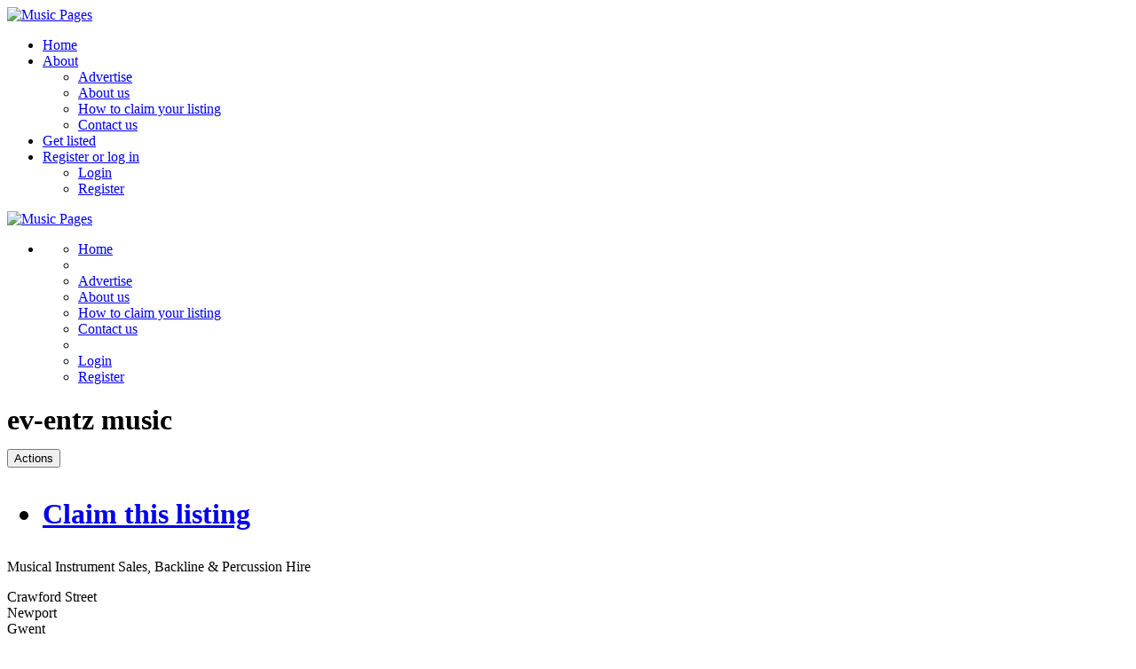

--- FILE ---
content_type: text/html; charset=UTF-8
request_url: https://musicpages.co.uk/listing.php?PID=22397
body_size: 15714
content:



<!DOCTYPE html>
<html lang="en">
<head>
    <title>Music Pages</title>
    <base href="https://musicpages.co.uk/" /> 
    <meta http-equiv="Content-Type" content="text/html; charset=utf-8" />
    <meta name="title" content="Music Pages" />
    <meta name="description" content="Musicpages is a search engine that covers all aspects of the international music industry from education to performance and the surrounding services." />
    <meta name="keywords" content="music, classical, classical music, education, venues, agents, schools, concert, publishing, recording, courses, composers, artists, performance, opera, choir, chorus, orchestra, retailers, scholarships, teachers, manufacturers" />
    <meta name="viewport" content="width=device-width, initial-scale=1.0">
    <meta name="baidu-site-verification" content="7V6m4wr5FrLko2q2" />
    <meta name="msvalidate.01" content="CB045E5E7ED6216EF295ECFDCC2438CC" />
    <meta property="og:title" content="Music Pages" />
    <meta property="og:site_name" content="Music Pages" />
    <meta property="og:description" content="Musicpages is a search engine that covers all aspects of the international music industry from education to performance and the surrounding services." />
    <meta property="og:type" content="website" />
    <meta property="og:url" content="https://musicpages.co.uk/" />
    <meta property="og:image" content="https://musicpages.co.uk/assets/img/musicpages.png" />
    <link rel="stylesheet" href="/assets/css/bootstrap.min.css" type="text/css" /> 
    <link rel="stylesheet" href="/assets/css/theatre.css" type="text/css" /> 
    <link rel="stylesheet" href="/assets/js/jquery-ui-1.11.4/jquery-ui.min.css" type="text/css" />
    <link rel="stylesheet" href="/assets/js/jquery-ui-1.11.4/jquery-ui.structure.min.css" type="text/css" />
    <link rel="stylesheet" href="/assets/js/jquery-ui-1.11.4/jquery-ui.theme.min.css" type="text/css" />
    <link rel="stylesheet" href="/assets/css/bootstrap-treeview.min.css" type="text/css" />
    <link rel="stylesheet" href="/assets/css/custom.css" type="text/css" />
    <link rel="shortcut icon" href="/favicon.ico" type="image/x-icon" />
    <link rel="icon" type="image/x-icon" href="/favicon.ico" />
    <link rel="icon" type="image/png" href="/assets/img/musicpages.png" />
    <link rel="apple-touch-icon-precomposed" href="/assets/img/musicpages.png" />
    <link rel="apple-touch-icon" href="/assets/img/musicpages.png" />
    <script src="/assets/js/jquery-1.11.3.min.js"></script>
    <script src="/assets/js/jquery-ui-1.11.4/jquery-ui.min.js"></script>
    <script src="/assets/js/jquery.validate.min.js"></script>
    <script src="/assets/js/bootstrap.min.js"></script>
    <script src="/assets/js/bootstrap-dropdown.js"></script>
    <script src="/assets/js/bootstrap-treeview.min.js"></script>
    <script src="/assets/js/tinymce/tinymce.min.js"></script>
    <script src="/assets/js/jquery.cookiesdirective.js"></script>
    <script src="/assets/js/jquery.sharrre.min.js"></script>
</head>
<body>


<div id="header">
<!-- Menu for PC and tablets -->
<nav class="navbar hidden-xs" role="navigation">
    <a class="brand" id="logo" href="/" title="Music Pages"><img src="assets/img/musicpages_logo.png" alt="Music Pages" /></a>    
    <ul class="nav nav-pills pull-right">
        <li><a href="/">Home</a></li>
        <li class="dropdown">
            <a class="dropdown-toggle" data-toggle="dropdown" href="#">About <span class="caret"></span></a>
            <ul class="dropdown-menu pull-right">
                <li><a href="advertise.php">Advertise</a></li>
                <li><a href="about.php">About us</a></li>
                <li><a href="how_to_claim_your_listing.php">How to claim your listing</a></li>
                <li><a href="contact.php">Contact us</a></li>
            </ul>
        </li>                 
        <li><a href="/get_listed.php">Get listed</span></a></li>
        <li class="dropdown">
            <a class="dropdown-toggle" data-toggle="dropdown" href="#">Register or log in <span class="caret"></span></a>
            <ul class="dropdown-menu pull-right">
                <li><a href="login.php">Login</a></li>
                <li><a href="register.php">Register</a></li>
            </ul>
        </li>
    </ul>      
</nav>
<!-- // Menu for PC and tablets -->

<!-- Menu for mobiles -->
<nav id="mobile_nav" class="navbar hidden-sm hidden-md hidden-lg visible-xs-block" role="navigation">
    <a class="brand" id="logo" href="/" title="Music Pages"><img src="assets/img/musicpages_logo.png" alt="Music Pages" /></a>    
    <ul class="nav nav-pills pull-right">
        <li class="dropdown">
            <a class="dropdown-toggle pull-right" data-toggle="dropdown" href="#">
                <span class="icon-bars-button">
                    <span class="icon-bar"></span>
                    <span class="icon-bar"></span>
                    <span class="icon-bar"></span>
                </span>
            </a>
            <ul class="dropdown-menu pull-right">
                <li><a href="/">Home</a></li>
                <li role="presentation" class="divider"></li>
                <li><a href="advertise.php">Advertise</a></li>
                <li><a href="about.php">About us</a></li>
                <li><a href="how_to_claim_your_listing.php">How to claim your listing</a></li>
                <li><a href="contact.php">Contact us</a></li>
                            <li role="presentation" class="divider"></li>
                <li><a href="login.php">Login</a></li>
                <li><a href="register.php">Register</a></li>
                        </ul>
        </li>
    </ul>
</nav>
<!-- // Menu for mobiles -->

</div>


<div id="content"><!-- #content -->
<div class="full-listing-free">


<h1>
    ev-entz music 
    <span class="pull-right"><div class="btn-group">
    <button type="button" class="btn btn-default dropdown-toggle" data-toggle="dropdown"> Actions <span class="caret"></span> </button>
    <ul class="dropdown-menu pull-right" role="menu">
        <li><a href="listing.php?PID=22397&mode=claim">Claim this listing</a></li>
    </ul>
</div>
</span>  
</h1>

<div id="listing_content"><p>Musical Instrument Sales, Backline & Percussion Hire</p></div>
 

<div id="listing_address">
	<p>
	Crawford Street 
	<br />Newport 
	 
	 
	 
	<br />Gwent 
	<br />NP19 7AY 
	<br />United Kingdom 
    </p>
</div>

<div id="listing_contact">
    <table class="table">        
    <tr><td>Contact(s)</td><td>Adrian Evans</td></tr> 
     
    <tr><td>Tel.</td><td>01633 250062</td></tr> 
     
    <tr><td>E-mail</td><td><a href="mailto:office@ev-entz.co.uk?subject=Message from MusicPages.co.uk">office@ev-entz.co.uk</a></td></tr> 
     
    <tr><td>Web site</td><td><a href="http://www.ev-entz.com" target="_blank">http://www.ev-entz.com</a></td></tr> 
    <tr><td>Web site</td><td><a href="http://www.ev-entzhire.co.uk" target="_blank">http://www.ev-entzhire.co.uk</a></td></tr> 
    </table>
</div>

<div id="links">
     
     
     
     
</div>


<div id="pictures">
    <!-- Google map -->
	<!-- If they exist or have been obtained from the geocoding API use the lat/lng coordinates to create a map ... -->
	<div id="map_canvas"></div>
    <script>
		// Initialize and add the map
		function initMap() {
		  // The location of latlng
		  var latlng = {lat: 51.595263, lng: -2.987087};
		  // The map, centered at latlng
		  var map = new google.maps.Map(
		      document.getElementById('map_canvas'), {zoom: 15, center: latlng});
		  // The marker, positioned at latlng
		  var marker = new google.maps.Marker({position: latlng, map: map});
		}
    </script>
    <!--Load the API from the specified URL
    * The async attribute allows the browser to render the page while the API loads
    * The key parameter will contain your own API key (which is not needed for this tutorial)
    * The callback parameter executes the initMap() function
    -->
    <script async defer src="https://maps.googleapis.com/maps/api/js?key=AIzaSyCIq2EFyhMWCmcDncwEJAjC9PoFMkO-SEQ&callback=initMap"></script>



<!-- // Google map -->
    </div>

<div id="listing_categories_22397" class="listing_categories"></div><script>
var treeJSON_22397 = '[{"text":"Music and Associated Services","category":"Music and Associated Services","categories_id":"1315","parent_id":"","grandparent_id":"","g1_grandparent_id":"","g2_grandparent_id":"","g3_grandparent_id":"","g4_grandparent_id":"","g5_grandparent_id":"","g6_grandparent_id":"","level":2,"tags":["15764"],"href":"?q=category|Music and Associated Services&child=1315&relatives=","family":"1315|","nodes":[{"text":"Instrument Services","category":"Instrument Services","categories_id":"1259","parent_id":"1315","grandparent_id":"","g1_grandparent_id":"","g2_grandparent_id":"","g3_grandparent_id":"","g4_grandparent_id":"","g5_grandparent_id":"","g6_grandparent_id":"","level":3,"tags":["645"],"href":"?q=category|Instrument Services&child=1259&relatives=1315","family":"1259|1315","nodes":[{"text":"Instrument hire","category":"Instrument hire","categories_id":"48","parent_id":"1259","grandparent_id":"1315","g1_grandparent_id":"","g2_grandparent_id":"","g3_grandparent_id":"","g4_grandparent_id":"","g5_grandparent_id":"","g6_grandparent_id":"","level":4,"tags":["41"],"href":"?q=category|Instrument hire&child=48&relatives=1259|1315","family":"48|1259|1315","nodes":""}]},{"text":"Retailers","category":"Retailers","categories_id":"1264","parent_id":"1315","grandparent_id":"","g1_grandparent_id":"","g2_grandparent_id":"","g3_grandparent_id":"","g4_grandparent_id":"","g5_grandparent_id":"","g6_grandparent_id":"","level":3,"tags":["320"],"href":"?q=category|Retailers&child=1264&relatives=1315","family":"1264|1315","nodes":[{"text":"Music shops","category":"Music shops","categories_id":"72","parent_id":"1264","grandparent_id":"1315","g1_grandparent_id":"","g2_grandparent_id":"","g3_grandparent_id":"","g4_grandparent_id":"","g5_grandparent_id":"","g6_grandparent_id":"","level":4,"tags":["203"],"href":"?q=category|Music shops&child=72&relatives=1264|1315","family":"72|1264|1315","nodes":[{"text":"Wales","category":"Wales","categories_id":"369","parent_id":"72","grandparent_id":"1264","g1_grandparent_id":"1315","g2_grandparent_id":"","g3_grandparent_id":"","g4_grandparent_id":"","g5_grandparent_id":"","g6_grandparent_id":"","level":5,"tags":[""],"href":"?q=category|Wales&child=369&relatives=72|1264|1315","family":"369|72|1264|1315","nodes":""}]}]}]}]' ;
var $tree = $('#listing_categories_22397').treeview({
  data: treeJSON_22397,
  levels: 6,
  color: "#3E9375",
  expandIcon: 'glyphicon glyphicon-chevron-right',
  collapseIcon: 'glyphicon glyphicon-chevron-down',
  nodeIcon: 'glyphicon glyphicon-bookmark'
});
$('#listing_categories_22397').on('nodeSelected', function(event, node) {
  var url = node.href;
  window.open(url, '_self');
});
</script>

</div>

</div><!-- close #content div -->


<div class="clearfix"><br /><br /><br /><br /></div>

<div id="footer">
	<div>
		&copy; Music Pages 2025        &nbsp;&nbsp;|&nbsp;&nbsp;
        <a href="terms.php" title="Terms and conditions">Terms</a>
	</div>
</div>

<div id="powered_by"><a href="http://www.rhinegold.co.uk/" title="Powered by Rhinegold Publishing" target="_blank"><img src="assets/img/powered_by_rhinegold_rectangle.png" alt="Powered by Rhinegold Publishing" /></a></div>

<div id="social"><div id="share" data-url="https://musicpages.co.uk/" data-text="share Music Pages"></div></div>

<script>
// Cookie compliance script
$(document).ready(function(){
  // Cookie setting script wrapper
  var cookieScripts = function () {
    // Internal javascript called
    console.log("Running");
  
    // Loading external javascript file
    $.cookiesDirective.loadScript({
      uri:'external.js',
      appendTo: 'eantics'
    });
  }

  /* Call cookiesDirective, overriding any default params
  
    *** These are the defaults ***
      explicitConsent: true,
      position: 'top',
      duration: 10,
      limit: 0,
      message: null,        
      cookieScripts: null,
      privacyPolicyUri: 'privacy.html',
      scriptWrapper: function(){},  
      fontFamily: 'helvetica',
      fontColor: '#FFFFFF',
      fontSize: '13px',
      backgroundColor: '#000000',
      backgroundOpacity: '80',
      linkColor: '#CA0000'
      
  */
  
  $.cookiesDirective({
    privacyPolicyUri: 'terms.php',
    explicitConsent: false,
    position : 'bottom',
    /* scriptWrapper: cookieScripts, 
    cookieScripts: 'Google Analytics', */
    backgroundColor: '#52B54A',
    linkColor: '#ffffff'
  });
});
</script>

<script>
function getLocation() {
  if (navigator.geolocation)
    {
    navigator.geolocation.getCurrentPosition(showPosition);
    navigator.geolocation.getCurrentPosition(writePosition);
    }
  else{x.innerHTML="Geolocation is not supported by this browser.";}
}
function showPosition(position) {
  positionHTML="<p>Your position: latitude " + position.coords.latitude + " / longitude " + position.coords.longitude + "</p>";	
  $('#lat_lon_info').empty();
  $('#lat_lon_info').append(positionHTML);
}
function writePosition(position) {
  $('#lat').val(position.coords.latitude);
  $('#lon').val(position.coords.longitude);
}
function emptyPosition() {
  $('#lat').val("");
  $('#lon').val("");
  $('#lat_lon_info').empty();
}

//Use location checkbox actions
$("#use_location").click(function() {
	if($('input[name="use_location"]:checked').length > 0) {
        $("#use_location").prop('checked', true);
        getLocation();
    } else {
    	$("#use_location").prop('checked', false);
    	emptyPosition();
    }
});
</script>


<script>
//Menus
$('[data-toggle=tooltip]').tooltip();
$('[data-toggle=tooltip]').on('click', function(e) {e.preventDefault(); return true;}); //Prevent clicking taking user to top of page
//Page fade in
$('body').hide().fadeIn(1500);
</script>

<script>
  (function(i,s,o,g,r,a,m){i['GoogleAnalyticsObject']=r;i[r]=i[r]||function(){
  (i[r].q=i[r].q||[]).push(arguments)},i[r].l=1*new Date();a=s.createElement(o),
  m=s.getElementsByTagName(o)[0];a.async=1;a.src=g;m.parentNode.insertBefore(a,m)
  })(window,document,'script','//www.google-analytics.com/analytics.js','ga');
  ga('create', 'UA-46489687-1', 'musicpages.co.uk');
  ga('require', 'linkid', 'linkid.js');
  ga('send', 'pageview');
</script><!-- termsModal -->
<div class="modal fade" id="termsModal" tabindex="-1" role="dialog" aria-labelledby="termsModalLabel">
  <div class="modal-dialog" role="document">
    <div class="modal-content">
      <div class="modal-header">
        <button type="button" class="close terms" data-dismiss="modal" aria-label="Close"><span aria-hidden="true">&times;</span></button>
        <h4 class="modal-title" id="termsModalLabel">Music Pages terms &amp; conditions</h4>
      </div>
      <div class="modal-body">
        We've updated our terms and conditions, please <a href="/terms.php" title="View terms and conditions">click here to review them</a>.
      </div>
      <div class="modal-footer">
        <button type="button" class="btn btn-default terms" data-dismiss="modal">Close</button>
      </div>
    </div>
  </div>
</div>

<script>
$(".terms").on('click', function(){
    $('#termsModal').modal('hide');
    window.location = "https://musicpages.co.uk/terms.php";
});
</script>

<script>$('#termsModal').modal('show');</script></body>
</html>

--- FILE ---
content_type: text/plain
request_url: https://www.google-analytics.com/j/collect?v=1&_v=j102&a=2108011807&t=pageview&_s=1&dl=https%3A%2F%2Fmusicpages.co.uk%2Flisting.php%3FPID%3D22397&ul=en-us%40posix&dt=Music%20Pages&sr=1280x720&vp=1280x720&_u=KGBAAAAjAAAAACAAI~&jid=68862485&gjid=818827667&cid=276018535.1766103012&tid=UA-46489687-1&_gid=2113578461.1766103012&_r=1&_slc=1&z=183924582
body_size: -451
content:
2,cG-1N1VSQ79VQ